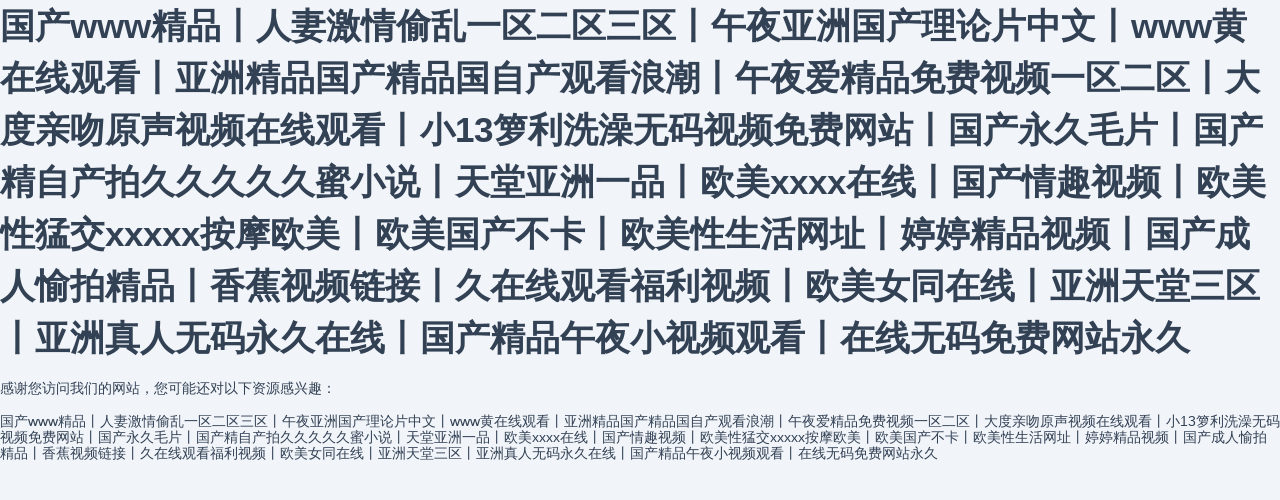

--- FILE ---
content_type: text/css
request_url: http://www.home-made.net.cn/_nuxt/entry.C8sg_JBy.css
body_size: 12879
content:
*,:after,:before{--tw-border-spacing-x:0;--tw-border-spacing-y:0;--tw-translate-x:0;--tw-translate-y:0;--tw-rotate:0;--tw-skew-x:0;--tw-skew-y:0;--tw-scale-x:1;--tw-scale-y:1;--tw-pan-x: ;--tw-pan-y: ;--tw-pinch-zoom: ;--tw-scroll-snap-strictness:proximity;--tw-gradient-from-position: ;--tw-gradient-via-position: ;--tw-gradient-to-position: ;--tw-ordinal: ;--tw-slashed-zero: ;--tw-numeric-figure: ;--tw-numeric-spacing: ;--tw-numeric-fraction: ;--tw-ring-inset: ;--tw-ring-offset-width:0px;--tw-ring-offset-color:#fff;--tw-ring-color:rgba(59,130,246,.5);--tw-ring-offset-shadow:0 0 #0000;--tw-ring-shadow:0 0 #0000;--tw-shadow:0 0 #0000;--tw-shadow-colored:0 0 #0000;--tw-blur: ;--tw-brightness: ;--tw-contrast: ;--tw-grayscale: ;--tw-hue-rotate: ;--tw-invert: ;--tw-saturate: ;--tw-sepia: ;--tw-drop-shadow: ;--tw-backdrop-blur: ;--tw-backdrop-brightness: ;--tw-backdrop-contrast: ;--tw-backdrop-grayscale: ;--tw-backdrop-hue-rotate: ;--tw-backdrop-invert: ;--tw-backdrop-opacity: ;--tw-backdrop-saturate: ;--tw-backdrop-sepia: ;--tw-contain-size: ;--tw-contain-layout: ;--tw-contain-paint: ;--tw-contain-style: }::backdrop{--tw-border-spacing-x:0;--tw-border-spacing-y:0;--tw-translate-x:0;--tw-translate-y:0;--tw-rotate:0;--tw-skew-x:0;--tw-skew-y:0;--tw-scale-x:1;--tw-scale-y:1;--tw-pan-x: ;--tw-pan-y: ;--tw-pinch-zoom: ;--tw-scroll-snap-strictness:proximity;--tw-gradient-from-position: ;--tw-gradient-via-position: ;--tw-gradient-to-position: ;--tw-ordinal: ;--tw-slashed-zero: ;--tw-numeric-figure: ;--tw-numeric-spacing: ;--tw-numeric-fraction: ;--tw-ring-inset: ;--tw-ring-offset-width:0px;--tw-ring-offset-color:#fff;--tw-ring-color:rgba(59,130,246,.5);--tw-ring-offset-shadow:0 0 #0000;--tw-ring-shadow:0 0 #0000;--tw-shadow:0 0 #0000;--tw-shadow-colored:0 0 #0000;--tw-blur: ;--tw-brightness: ;--tw-contrast: ;--tw-grayscale: ;--tw-hue-rotate: ;--tw-invert: ;--tw-saturate: ;--tw-sepia: ;--tw-drop-shadow: ;--tw-backdrop-blur: ;--tw-backdrop-brightness: ;--tw-backdrop-contrast: ;--tw-backdrop-grayscale: ;--tw-backdrop-hue-rotate: ;--tw-backdrop-invert: ;--tw-backdrop-opacity: ;--tw-backdrop-saturate: ;--tw-backdrop-sepia: ;--tw-contain-size: ;--tw-contain-layout: ;--tw-contain-paint: ;--tw-contain-style: }/*! tailwindcss v3.4.17 | MIT License | https://tailwindcss.com*/*,:after,:before{border:0 solid #e5e7eb;box-sizing:border-box}:after,:before{--tw-content:""}:host,html{line-height:1.5;-webkit-text-size-adjust:100%;font-family:ui-sans-serif,system-ui,sans-serif,Apple Color Emoji,Segoe UI Emoji,Segoe UI Symbol,Noto Color Emoji;font-feature-settings:normal;font-variation-settings:normal;-moz-tab-size:4;-o-tab-size:4;tab-size:4;-webkit-tap-highlight-color:transparent}body{line-height:inherit;margin:0}hr{border-top-width:1px;color:inherit;height:0}abbr:where([title]){-webkit-text-decoration:underline dotted;text-decoration:underline dotted}h1,h2,h3,h4,h5,h6{font-size:inherit;font-weight:inherit}a{color:inherit;text-decoration:inherit}b,strong{font-weight:bolder}code,kbd,pre,samp{font-family:ui-monospace,SFMono-Regular,Menlo,Monaco,Consolas,Liberation Mono,Courier New,monospace;font-feature-settings:normal;font-size:1em;font-variation-settings:normal}small{font-size:80%}sub,sup{font-size:75%;line-height:0;position:relative;vertical-align:baseline}sub{bottom:-.25em}sup{top:-.5em}table{border-collapse:collapse;border-color:inherit;text-indent:0}button,input,optgroup,select,textarea{color:inherit;font-family:inherit;font-feature-settings:inherit;font-size:100%;font-variation-settings:inherit;font-weight:inherit;letter-spacing:inherit;line-height:inherit;margin:0;padding:0}button,select{text-transform:none}button,input:where([type=button]),input:where([type=reset]),input:where([type=submit]){-webkit-appearance:button;background-color:transparent;background-image:none}:-moz-focusring{outline:auto}:-moz-ui-invalid{box-shadow:none}progress{vertical-align:baseline}::-webkit-inner-spin-button,::-webkit-outer-spin-button{height:auto}[type=search]{-webkit-appearance:textfield;outline-offset:-2px}::-webkit-search-decoration{-webkit-appearance:none}::-webkit-file-upload-button{-webkit-appearance:button;font:inherit}summary{display:list-item}blockquote,dd,dl,figure,h1,h2,h3,h4,h5,h6,hr,p,pre{margin:0}fieldset{margin:0}fieldset,legend{padding:0}menu,ol,ul{list-style:none;margin:0;padding:0}dialog{padding:0}textarea{resize:vertical}input::-moz-placeholder,textarea::-moz-placeholder{color:#9ca3af;opacity:1}input::placeholder,textarea::placeholder{color:#9ca3af;opacity:1}[role=button],button{cursor:pointer}:disabled{cursor:default}audio,canvas,embed,iframe,img,object,svg,video{display:block;vertical-align:middle}img,video{height:auto;max-width:100%}[hidden]:where(:not([hidden=until-found])){display:none}.container{width:100%}@media (min-width:576px){.container{max-width:576px}}@media (min-width:768px){.container{max-width:768px}}@media (min-width:992px){.container{max-width:992px}}@media (min-width:1200px){.container{max-width:1200px}}@media (min-width:1920px){.container{max-width:1920px}}.pointer-events-none{pointer-events:none}.visible{visibility:visible}.collapse{visibility:collapse}.static{position:static}.fixed{position:fixed}.\!absolute{position:absolute!important}.absolute{position:absolute}.relative{position:relative}.sticky{position:sticky}.inset-0{top:0;right:0;bottom:0;left:0}.-bottom-1\/2{bottom:-50%}.bottom-0{bottom:0}.bottom-8{bottom:2rem}.end-1{inset-inline-end:.25rem}.left-0{left:0}.left-1\/2{left:50%}.left-2{left:.5rem}.left-8{left:2rem}.right-0{right:0}.right-2{right:.5rem}.right-8{right:2rem}.z-10{z-index:10}.z-\[99999\]{z-index:99999}.m-0{margin:0}.m-2{margin:.5rem}.m-auto{margin:auto}.mx-6{margin-left:1.5rem;margin-right:1.5rem}.mx-auto{margin-left:auto;margin-right:auto}.my-10{margin-bottom:2.5rem;margin-top:2.5rem}.my-6{margin-bottom:1.5rem;margin-top:1.5rem}.-mt-24{margin-top:-6rem}.-mt-\[8rem\]{margin-top:-8rem}.mb-1{margin-bottom:.25rem}.mb-12{margin-bottom:3rem}.mb-6{margin-bottom:1.5rem}.ml-24{margin-left:6rem}.ml-auto{margin-left:auto}.mr-2{margin-right:.5rem}.mt-0{margin-top:0}.mt-1{margin-top:.25rem}.mt-10{margin-top:2.5rem}.mt-12{margin-top:3rem}.mt-14{margin-top:3.5rem}.mt-16{margin-top:4rem}.mt-2{margin-top:.5rem}.mt-4{margin-top:1rem}.mt-6{margin-top:1.5rem}.mt-auto{margin-top:auto}.line-clamp-1{-webkit-line-clamp:1}.line-clamp-1,.line-clamp-2{display:-webkit-box;overflow:hidden;-webkit-box-orient:vertical}.line-clamp-2{-webkit-line-clamp:2}.line-clamp-5{display:-webkit-box;overflow:hidden;-webkit-box-orient:vertical;-webkit-line-clamp:5}.block{display:block}.inline-block{display:inline-block}.\!inline{display:inline!important}.inline{display:inline}.flex{display:flex}.table{display:table}.grid{display:grid}.contents{display:contents}.hidden{display:none}.aspect-square{aspect-ratio:1/1}.h-1\/3{height:33.333333%}.h-48{height:12rem}.h-\[100vh\]{height:100vh}.h-\[10rem\]{height:10rem}.h-\[12rem\]{height:12rem}.h-\[15rem\]{height:15rem}.h-\[20rem\]{height:20rem}.h-\[34rem\]{height:34rem}.h-\[38rem\]{height:38rem}.h-\[45rem\]{height:45rem}.h-\[4rem\]{height:4rem}.h-\[6rem\]{height:6rem}.h-\[8rem\]{height:8rem}.h-\[calc\(100\%-0\.8rem\)\]{height:calc(100% - .8rem)}.h-auto{height:auto}.h-full{height:100%}.max-h-\[32rem\]{max-height:32rem}.max-h-\[80\%\]{max-height:80%}.\!w-full{width:100%!important}.w-24{width:6rem}.w-44{width:11rem}.w-\[10rem\]{width:10rem}.w-\[80\%\]{width:80%}.w-\[82rem\]{width:82rem}.w-\[85\%\]{width:85%}.w-\[calc\(100\%-3rem\)\]{width:calc(100% - 3rem)}.w-auto{width:auto}.w-fit{width:-moz-fit-content;width:fit-content}.w-full{width:100%}.max-w-4xl{max-width:56rem}.max-w-5xl{max-width:64rem}.max-w-\[34rem\]{max-width:34rem}.max-w-\[36rem\]{max-width:36rem}.max-w-\[60rem\]{max-width:60rem}.max-w-\[80\%\]{max-width:80%}.max-w-full{max-width:100%}.max-w-lg{max-width:32rem}.flex-1{flex:1 1 0%}.flex-auto{flex:1 1 auto}.flex-shrink{flex-shrink:1}.flex-grow{flex-grow:1}.border-collapse{border-collapse:collapse}.-translate-x-1\/2{--tw-translate-x:-50%}.-translate-x-1\/2,.translate-y-48{transform:translate(var(--tw-translate-x),var(--tw-translate-y)) rotate(var(--tw-rotate)) skew(var(--tw-skew-x)) skewY(var(--tw-skew-y)) scaleX(var(--tw-scale-x)) scaleY(var(--tw-scale-y))}.translate-y-48{--tw-translate-y:12rem}.transform{transform:translate(var(--tw-translate-x),var(--tw-translate-y)) rotate(var(--tw-rotate)) skew(var(--tw-skew-x)) skewY(var(--tw-skew-y)) scaleX(var(--tw-scale-x)) scaleY(var(--tw-scale-y))}.cursor-pointer{cursor:pointer}.resize{resize:both}.grid-cols-1{grid-template-columns:repeat(1,minmax(0,1fr))}.grid-cols-2{grid-template-columns:repeat(2,minmax(0,1fr))}.grid-cols-3{grid-template-columns:repeat(3,minmax(0,1fr))}.grid-cols-\[8rem_1fr\]{grid-template-columns:8rem 1fr}.grid-cols-\[auto\,1fr\]{grid-template-columns:auto 1fr}.grid-cols-\[auto\,auto\]{grid-template-columns:auto auto}.flex-row{flex-direction:row}.flex-col{flex-direction:column}.flex-wrap{flex-wrap:wrap}.flex-nowrap{flex-wrap:nowrap}.items-start{align-items:flex-start}.items-center{align-items:center}.justify-center{justify-content:center}.justify-between{justify-content:space-between}.gap-2{gap:.5rem}.gap-3{gap:.75rem}.gap-4{gap:1rem}.gap-6{gap:1.5rem}.gap-8{gap:2rem}.gap-px{gap:1px}.gap-y-2{row-gap:.5rem}.overflow-hidden{overflow:hidden}.text-ellipsis{text-overflow:ellipsis}.break-words{overflow-wrap:break-word}.\!rounded-none{border-radius:0!important}.rounded{border-radius:.25rem}.rounded-2xl{border-radius:1rem}.rounded-3xl{border-radius:1.5rem}.rounded-full{border-radius:9999px}.rounded-lg{border-radius:.5rem}.rounded-r-none{border-bottom-right-radius:0;border-top-right-radius:0}.rounded-t-lg{border-top-left-radius:.5rem;border-top-right-radius:.5rem}.\!border-0{border-width:0!important}.border{border-width:1px}.\!border-b{border-bottom-width:1px!important}.border-t{border-top-width:1px}.\!border-dashed{border-style:dashed!important}.border-dashed{border-style:dashed}.border-white\/0{border-color:#fff0}.border-white\/10{border-color:#ffffff1a}.bg-\[\#FFF\]{--tw-bg-opacity:1;background-color:rgb(255 255 255/var(--tw-bg-opacity,1))}.bg-surface-0{--tw-bg-opacity:1;background-color:color-mix(in srgb,var(--p-surface-0) calc(100%*var(--tw-bg-opacity, 1)),transparent)}.bg-surface-200{--tw-bg-opacity:1;background-color:color-mix(in srgb,var(--p-surface-200) calc(100%*var(--tw-bg-opacity, 1)),transparent)}.bg-transparent{background-color:transparent}.bg-white{--tw-bg-opacity:1;background-color:rgb(255 255 255/var(--tw-bg-opacity,1))}.bg-white\/50{background-color:#ffffff80}.bg-\[linear-gradient\(180deg\,rgba\(0\,0\,0\,0\.00\)_0\%\,rgba\(0\,0\,0\,0\.48\)_64\.82\%\)\]{background-image:linear-gradient(180deg,transparent,rgba(0,0,0,.48) 64.82%)}.bg-\[linear-gradient\(180deg\,rgba\(0\,0\,0\,0\.3\)_0\%\,rgba\(0\,0\,0\,0\.1\)_50\%\,rgba\(0\,0\,0\,0\)_100\%\)\]{background-image:linear-gradient(180deg,rgba(0,0,0,.3),rgba(0,0,0,.1) 50%,transparent)}.bg-\[linear-gradient\(180deg\,rgba\(0\,0\,0\,0\.48\)_0\%\,rgba\(0\,0\,0\,0\.48\)_49\%\,rgba\(0\,0\,0\,0\.10\)_100\%\)\]{background-image:linear-gradient(180deg,#0000007a,#0000007a 49%,#0000001a)}.bg-\[linear-gradient\(180deg\,rgba\(255\,255\,255\,0\.03\)_0\%\,rgba\(255\,255\,255\,0\.00\)_32\.21\%\)\]{background-image:linear-gradient(180deg,#ffffff08,#fff0 32.21%)}.bg-\[linear-gradient\(180deg\,rgba\(255\,255\,255\,0\.06\)_0\%\,rgba\(255\,255\,255\,0\.00\)_32\.21\%\)\]{background-image:linear-gradient(180deg,#ffffff0f,#fff0 32.21%)}.bg-\[linear-gradient\(180deg\,rgba\(255\,255\,255\,0\.09\)_0\%\,rgba\(255\,255\,255\,0\.00\)_32\.21\%\)\]{background-image:linear-gradient(180deg,#ffffff17,#fff0 32.21%)}.bg-gradient-to-b{background-image:linear-gradient(to bottom,var(--tw-gradient-stops))}.from-\[var\(--p-blue-800\)\]{--tw-gradient-from:var(--p-blue-800) var(--tw-gradient-from-position);--tw-gradient-to:hsla(0,0%,100%,0) var(--tw-gradient-to-position);--tw-gradient-stops:var(--tw-gradient-from),var(--tw-gradient-to)}.from-blue-600{--tw-gradient-from:#2563eb var(--tw-gradient-from-position);--tw-gradient-to:rgba(37,99,235,0) var(--tw-gradient-to-position);--tw-gradient-stops:var(--tw-gradient-from),var(--tw-gradient-to)}.to-\[var\(--p-blue-500\)\]{--tw-gradient-to:var(--p-blue-500) var(--tw-gradient-to-position)}.to-blue-500{--tw-gradient-to:#3b82f6 var(--tw-gradient-to-position)}.bg-cover{background-size:cover}.bg-center{background-position:50%}.object-cover{-o-object-fit:cover;object-fit:cover}.p-2{padding:.5rem}.p-4{padding:1rem}.p-6{padding:1.5rem}.px-0{padding-left:0;padding-right:0}.px-12{padding-left:3rem;padding-right:3rem}.px-2{padding-left:.5rem;padding-right:.5rem}.px-3{padding-left:.75rem;padding-right:.75rem}.px-4{padding-left:1rem;padding-right:1rem}.px-5{padding-left:1.25rem;padding-right:1.25rem}.px-6{padding-left:1.5rem;padding-right:1.5rem}.py-1{padding-bottom:.25rem;padding-top:.25rem}.py-12{padding-bottom:3rem;padding-top:3rem}.py-2{padding-bottom:.5rem;padding-top:.5rem}.py-4{padding-bottom:1rem;padding-top:1rem}.py-5{padding-bottom:1.25rem;padding-top:1.25rem}.pl-0{padding-left:0}.pt-4{padding-top:1rem}.pt-5{padding-top:1.25rem}.pt-6{padding-top:1.5rem}.pt-\[6rem\]{padding-top:6rem}.text-center{text-align:center}.text-right{text-align:right}.text-2xl{font-size:1.5rem;line-height:2rem}.text-3xl{font-size:1.875rem;line-height:2.25rem}.text-4xl{font-size:2.25rem;line-height:2.5rem}.text-5xl{font-size:3rem;line-height:1}.text-6xl{font-size:3.75rem;line-height:1}.text-8xl{font-size:6rem;line-height:1}.text-lg{font-size:1.125rem;line-height:1.75rem}.text-sm{font-size:.875rem;line-height:1.25rem}.text-xl{font-size:1.25rem;line-height:1.75rem}.font-bold{font-weight:700}.font-medium{font-weight:500}.font-semibold{font-weight:600}.italic{font-style:italic}.\!leading-tight{line-height:1.25!important}.leading-relaxed{line-height:1.625}.leading-tight{line-height:1.25}.\!text-white{--tw-text-opacity:1!important;color:rgb(255 255 255/var(--tw-text-opacity,1))!important}.text-\[\#194B8F\]{--tw-text-opacity:1;color:rgb(25 75 143/var(--tw-text-opacity,1))}.text-\[\#fff\]{--tw-text-opacity:1;color:rgb(255 255 255/var(--tw-text-opacity,1))}.text-blue-500{--tw-text-opacity:1;color:rgb(59 130 246/var(--tw-text-opacity,1))}.text-primary{--tw-text-opacity:1;color:color-mix(in srgb,var(--p-primary-color) calc(100%*var(--tw-text-opacity, 1)),transparent)}.text-surface-0{--tw-text-opacity:1;color:color-mix(in srgb,var(--p-surface-0) calc(100%*var(--tw-text-opacity, 1)),transparent)}.text-surface-500{--tw-text-opacity:1;color:color-mix(in srgb,var(--p-surface-500) calc(100%*var(--tw-text-opacity, 1)),transparent)}.text-surface-700{--tw-text-opacity:1;color:color-mix(in srgb,var(--p-surface-700) calc(100%*var(--tw-text-opacity, 1)),transparent)}.text-surface-950{--tw-text-opacity:1;color:color-mix(in srgb,var(--p-surface-950) calc(100%*var(--tw-text-opacity, 1)),transparent)}.text-white{--tw-text-opacity:1;color:rgb(255 255 255/var(--tw-text-opacity,1))}.text-white\/70{color:#ffffffb3}.underline{text-decoration-line:underline}.opacity-\[72\%\]{opacity:72%}.shadow{--tw-shadow:0 1px 3px 0 rgba(0,0,0,.1),0 1px 2px -1px rgba(0,0,0,.1);--tw-shadow-colored:0 1px 3px 0 var(--tw-shadow-color),0 1px 2px -1px var(--tw-shadow-color)}.shadow,.shadow-\[0px_-18px_58px_0px_rgba\(0\,0\,0\,0\.06\)\]{box-shadow:var(--tw-ring-offset-shadow,0 0 #0000),var(--tw-ring-shadow,0 0 #0000),var(--tw-shadow)}.shadow-\[0px_-18px_58px_0px_rgba\(0\,0\,0\,0\.06\)\]{--tw-shadow:0px -18px 58px 0px rgba(0,0,0,.06);--tw-shadow-colored:0px -18px 58px 0px var(--tw-shadow-color)}.shadow-xl{--tw-shadow:0 20px 25px -5px rgba(0,0,0,.1),0 8px 10px -6px rgba(0,0,0,.1);--tw-shadow-colored:0 20px 25px -5px var(--tw-shadow-color),0 8px 10px -6px var(--tw-shadow-color);box-shadow:var(--tw-ring-offset-shadow,0 0 #0000),var(--tw-ring-shadow,0 0 #0000),var(--tw-shadow)}.shadow-gray-200\/50{--tw-shadow-color:rgba(229,231,235,.5);--tw-shadow:var(--tw-shadow-colored)}.outline{outline-style:solid}.ring{--tw-ring-offset-shadow:var(--tw-ring-inset) 0 0 0 var(--tw-ring-offset-width) var(--tw-ring-offset-color);--tw-ring-shadow:var(--tw-ring-inset) 0 0 0 calc(3px + var(--tw-ring-offset-width)) var(--tw-ring-color);box-shadow:var(--tw-ring-offset-shadow),var(--tw-ring-shadow),var(--tw-shadow,0 0 #0000)}.blur{--tw-blur:blur(8px)}.blur,.filter{filter:var(--tw-blur) var(--tw-brightness) var(--tw-contrast) var(--tw-grayscale) var(--tw-hue-rotate) var(--tw-invert) var(--tw-saturate) var(--tw-sepia) var(--tw-drop-shadow)}.backdrop-filter{-webkit-backdrop-filter:var(--tw-backdrop-blur) var(--tw-backdrop-brightness) var(--tw-backdrop-contrast) var(--tw-backdrop-grayscale) var(--tw-backdrop-hue-rotate) var(--tw-backdrop-invert) var(--tw-backdrop-opacity) var(--tw-backdrop-saturate) var(--tw-backdrop-sepia);backdrop-filter:var(--tw-backdrop-blur) var(--tw-backdrop-brightness) var(--tw-backdrop-contrast) var(--tw-backdrop-grayscale) var(--tw-backdrop-hue-rotate) var(--tw-backdrop-invert) var(--tw-backdrop-opacity) var(--tw-backdrop-saturate) var(--tw-backdrop-sepia)}.transition{transition-duration:.15s;transition-property:color,background-color,border-color,text-decoration-color,fill,stroke,opacity,box-shadow,transform,filter,-webkit-backdrop-filter;transition-property:color,background-color,border-color,text-decoration-color,fill,stroke,opacity,box-shadow,transform,filter,backdrop-filter;transition-property:color,background-color,border-color,text-decoration-color,fill,stroke,opacity,box-shadow,transform,filter,backdrop-filter,-webkit-backdrop-filter;transition-timing-function:cubic-bezier(.4,0,.2,1)}.transition-all{transition-duration:.15s;transition-property:all;transition-timing-function:cubic-bezier(.4,0,.2,1)}.duration-500{transition-duration:.5s}.ease-in-out{transition-timing-function:cubic-bezier(.4,0,.2,1)}.animate-duration-1000{animation-duration:1s}.text-color{color:var(--p-text-color)}@keyframes enter{0%{opacity:var(--p-enter-opacity,1);transform:translate3d(var(--p-enter-translate-x,0),var(--p-enter-translate-y,0),0) scale3d(var(--p-enter-scale,1),var(--p-enter-scale,1),var(--p-enter-scale,1)) rotate(var(--p-enter-rotate,0))}}@keyframes leave{to{opacity:var(--p-leave-opacity,1);transform:translate3d(var(--p-leave-translate-x,0),var(--p-leave-translate-y,0),0) scale3d(var(--p-leave-scale,1),var(--p-leave-scale,1),var(--p-leave-scale,1)) rotate(var(--p-leave-rotate,0))}}.animate-enter{animation-name:enter;--p-enter-opacity:initial;--p-enter-scale:initial;--p-enter-rotate:initial;--p-enter-translate-x:initial;--p-enter-translate-y:initial}.fade-in-10{--p-enter-opacity:.1}.zoom-in-50{--p-enter-scale:.5}.slide-in-from-b-20{--p-enter-translate-y:5rem}.slide-in-from-l-20{--p-enter-translate-x:-5rem}.slide-in-from-l-8{--p-enter-translate-x:-2rem}.slide-in-from-t-20{--p-enter-translate-y:-5rem}.\[mask-image\:_linear-gradient\(to_right\,transparent_0\,_white_128px\,_white_calc\(100\%-128px\)\,transparent_100\%\)\]{-webkit-mask-image:linear-gradient(90deg,transparent 0,#fff 128px,#fff calc(100% - 128px),transparent);mask-image:linear-gradient(90deg,transparent 0,#fff 128px,#fff calc(100% - 128px),transparent)}.hover\:scale-105:hover{--tw-scale-x:1.05;--tw-scale-y:1.05;transform:translate(var(--tw-translate-x),var(--tw-translate-y)) rotate(var(--tw-rotate)) skew(var(--tw-skew-x)) skewY(var(--tw-skew-y)) scaleX(var(--tw-scale-x)) scaleY(var(--tw-scale-y))}.hover\:bg-gray-100:hover{--tw-bg-opacity:1;background-color:rgb(243 244 246/var(--tw-bg-opacity,1))}.hover\:bg-white\/10:hover{background-color:#ffffff1a}.hover\:text-gray-900:hover{--tw-text-opacity:1;color:rgb(17 24 39/var(--tw-text-opacity,1))}.hover\:text-white:hover{--tw-text-opacity:1;color:rgb(255 255 255/var(--tw-text-opacity,1))}.dark\:bg-surface-800:where([class*=app-dark],[class*=app-dark] *){--tw-bg-opacity:1;background-color:color-mix(in srgb,var(--p-surface-800) calc(100%*var(--tw-bg-opacity, 1)),transparent)}.dark\:bg-surface-950:where([class*=app-dark],[class*=app-dark] *){--tw-bg-opacity:1;background-color:color-mix(in srgb,var(--p-surface-950) calc(100%*var(--tw-bg-opacity, 1)),transparent)}.dark\:text-\[\#fff\]:where([class*=app-dark],[class*=app-dark] *){--tw-text-opacity:1;color:rgb(255 255 255/var(--tw-text-opacity,1))}.dark\:text-surface-0:where([class*=app-dark],[class*=app-dark] *){--tw-text-opacity:1;color:color-mix(in srgb,var(--p-surface-0) calc(100%*var(--tw-text-opacity, 1)),transparent)}@font-face{font-display:block;font-family:primeicons;font-style:normal;font-weight:400;src:url(./primeicons.DMOk5skT.eot);src:url(./primeicons.DMOk5skT.eot?#iefix) format("embedded-opentype"),url(./primeicons.C6QP2o4f.woff2) format("woff2"),url(./primeicons.WjwUDZjB.woff) format("woff"),url(./primeicons.MpK4pl85.ttf) format("truetype"),url(./primeicons.Dr5RGzOO.svg?#primeicons) format("svg")}.pi{font-family:primeicons;speak:none;display:inline-block;font-style:normal;font-variant:normal;font-weight:400;line-height:1;text-transform:none;-webkit-font-smoothing:antialiased;-moz-osx-font-smoothing:grayscale}.pi:before{--webkit-backface-visibility:hidden;backface-visibility:hidden}.pi-fw{text-align:center;width:1.28571429em}.pi-spin{animation:fa-spin 2s linear infinite}@media (prefers-reduced-motion:reduce){.pi-spin{animation-delay:-1ms;animation-duration:1ms;animation-iteration-count:1;transition-delay:0s;transition-duration:0s}}@keyframes fa-spin{0%{transform:rotate(0)}to{transform:rotate(359deg)}}.pi-folder-plus:before{content:""}.pi-receipt:before{content:""}.pi-asterisk:before{content:""}.pi-face-smile:before{content:""}.pi-pinterest:before{content:""}.pi-expand:before{content:""}.pi-pen-to-square:before{content:""}.pi-wave-pulse:before{content:""}.pi-turkish-lira:before{content:""}.pi-spinner-dotted:before{content:""}.pi-crown:before{content:""}.pi-pause-circle:before{content:""}.pi-warehouse:before{content:""}.pi-objects-column:before{content:""}.pi-clipboard:before{content:""}.pi-play-circle:before{content:""}.pi-venus:before{content:""}.pi-cart-minus:before{content:""}.pi-file-plus:before{content:""}.pi-microchip:before{content:""}.pi-twitch:before{content:""}.pi-building-columns:before{content:""}.pi-file-check:before{content:""}.pi-microchip-ai:before{content:""}.pi-trophy:before{content:""}.pi-barcode:before{content:""}.pi-file-arrow-up:before{content:""}.pi-mars:before{content:""}.pi-tiktok:before{content:""}.pi-arrow-up-right-and-arrow-down-left-from-center:before{content:""}.pi-ethereum:before{content:""}.pi-list-check:before{content:""}.pi-thumbtack:before{content:""}.pi-arrow-down-left-and-arrow-up-right-to-center:before{content:""}.pi-equals:before{content:""}.pi-lightbulb:before{content:""}.pi-star-half:before{content:""}.pi-address-book:before{content:""}.pi-chart-scatter:before{content:""}.pi-indian-rupee:before{content:""}.pi-star-half-fill:before{content:""}.pi-cart-arrow-down:before{content:""}.pi-calendar-clock:before{content:""}.pi-sort-up-fill:before{content:""}.pi-sparkles:before{content:""}.pi-bullseye:before{content:""}.pi-sort-down-fill:before{content:""}.pi-graduation-cap:before{content:""}.pi-hammer:before{content:""}.pi-bell-slash:before{content:""}.pi-gauge:before{content:""}.pi-shop:before{content:""}.pi-headphones:before{content:""}.pi-eraser:before{content:""}.pi-stopwatch:before{content:""}.pi-verified:before{content:""}.pi-delete-left:before{content:""}.pi-hourglass:before{content:""}.pi-truck:before{content:""}.pi-wrench:before{content:""}.pi-microphone:before{content:""}.pi-megaphone:before{content:""}.pi-arrow-right-arrow-left:before{content:""}.pi-bitcoin:before{content:""}.pi-file-edit:before{content:""}.pi-language:before{content:""}.pi-file-export:before{content:""}.pi-file-import:before{content:""}.pi-file-word:before{content:""}.pi-gift:before{content:""}.pi-cart-plus:before{content:""}.pi-thumbs-down-fill:before{content:""}.pi-thumbs-up-fill:before{content:""}.pi-arrows-alt:before{content:""}.pi-calculator:before{content:""}.pi-sort-alt-slash:before{content:""}.pi-arrows-h:before{content:""}.pi-arrows-v:before{content:""}.pi-pound:before{content:""}.pi-prime:before{content:""}.pi-chart-pie:before{content:""}.pi-reddit:before{content:""}.pi-code:before{content:""}.pi-sync:before{content:""}.pi-shopping-bag:before{content:""}.pi-server:before{content:""}.pi-database:before{content:""}.pi-hashtag:before{content:""}.pi-bookmark-fill:before{content:""}.pi-filter-fill:before{content:""}.pi-heart-fill:before{content:""}.pi-flag-fill:before{content:""}.pi-circle:before{content:""}.pi-circle-fill:before{content:""}.pi-bolt:before{content:""}.pi-history:before{content:""}.pi-box:before{content:""}.pi-at:before{content:""}.pi-arrow-up-right:before{content:""}.pi-arrow-up-left:before{content:""}.pi-arrow-down-left:before{content:""}.pi-arrow-down-right:before{content:""}.pi-telegram:before{content:""}.pi-stop-circle:before{content:""}.pi-stop:before{content:""}.pi-whatsapp:before{content:""}.pi-building:before{content:""}.pi-qrcode:before{content:""}.pi-car:before{content:""}.pi-instagram:before{content:""}.pi-linkedin:before{content:""}.pi-send:before{content:""}.pi-slack:before{content:""}.pi-sun:before{content:""}.pi-moon:before{content:""}.pi-vimeo:before{content:""}.pi-youtube:before{content:""}.pi-flag:before{content:""}.pi-wallet:before{content:""}.pi-map:before{content:""}.pi-link:before{content:""}.pi-credit-card:before{content:""}.pi-discord:before{content:""}.pi-percentage:before{content:""}.pi-euro:before{content:""}.pi-book:before{content:""}.pi-shield:before{content:""}.pi-paypal:before{content:""}.pi-amazon:before{content:""}.pi-phone:before{content:""}.pi-filter-slash:before{content:""}.pi-facebook:before{content:""}.pi-github:before{content:""}.pi-twitter:before{content:""}.pi-step-backward-alt:before{content:""}.pi-step-forward-alt:before{content:""}.pi-forward:before{content:""}.pi-backward:before{content:""}.pi-fast-backward:before{content:""}.pi-fast-forward:before{content:""}.pi-pause:before{content:""}.pi-play:before{content:""}.pi-compass:before{content:""}.pi-id-card:before{content:""}.pi-ticket:before{content:""}.pi-file-o:before{content:""}.pi-reply:before{content:""}.pi-directions-alt:before{content:""}.pi-directions:before{content:""}.pi-thumbs-up:before{content:""}.pi-thumbs-down:before{content:""}.pi-sort-numeric-down-alt:before{content:""}.pi-sort-numeric-up-alt:before{content:""}.pi-sort-alpha-down-alt:before{content:""}.pi-sort-alpha-up-alt:before{content:""}.pi-sort-numeric-down:before{content:""}.pi-sort-numeric-up:before{content:""}.pi-sort-alpha-down:before{content:""}.pi-sort-alpha-up:before{content:""}.pi-sort-alt:before{content:""}.pi-sort-amount-up:before{content:""}.pi-sort-amount-down:before{content:""}.pi-sort-amount-down-alt:before{content:""}.pi-sort-amount-up-alt:before{content:""}.pi-palette:before{content:""}.pi-undo:before{content:""}.pi-desktop:before{content:""}.pi-sliders-v:before{content:""}.pi-sliders-h:before{content:""}.pi-search-plus:before{content:""}.pi-search-minus:before{content:""}.pi-file-excel:before{content:""}.pi-file-pdf:before{content:""}.pi-check-square:before{content:""}.pi-chart-line:before{content:""}.pi-user-edit:before{content:""}.pi-exclamation-circle:before{content:""}.pi-android:before{content:""}.pi-google:before{content:""}.pi-apple:before{content:""}.pi-microsoft:before{content:""}.pi-heart:before{content:""}.pi-mobile:before{content:""}.pi-tablet:before{content:""}.pi-key:before{content:""}.pi-shopping-cart:before{content:""}.pi-comments:before{content:""}.pi-comment:before{content:""}.pi-briefcase:before{content:""}.pi-bell:before{content:""}.pi-paperclip:before{content:""}.pi-share-alt:before{content:""}.pi-envelope:before{content:""}.pi-volume-down:before{content:""}.pi-volume-up:before{content:""}.pi-volume-off:before{content:""}.pi-eject:before{content:""}.pi-money-bill:before{content:""}.pi-images:before{content:""}.pi-image:before{content:""}.pi-sign-in:before{content:""}.pi-sign-out:before{content:""}.pi-wifi:before{content:""}.pi-sitemap:before{content:""}.pi-chart-bar:before{content:""}.pi-camera:before{content:""}.pi-dollar:before{content:""}.pi-lock-open:before{content:""}.pi-table:before{content:""}.pi-map-marker:before{content:""}.pi-list:before{content:""}.pi-eye-slash:before{content:""}.pi-eye:before{content:""}.pi-folder-open:before{content:""}.pi-folder:before{content:""}.pi-video:before{content:""}.pi-inbox:before{content:""}.pi-lock:before{content:""}.pi-unlock:before{content:""}.pi-tags:before{content:""}.pi-tag:before{content:""}.pi-power-off:before{content:""}.pi-save:before{content:""}.pi-question-circle:before{content:""}.pi-question:before{content:""}.pi-copy:before{content:""}.pi-file:before{content:""}.pi-clone:before{content:""}.pi-calendar-times:before{content:""}.pi-calendar-minus:before{content:""}.pi-calendar-plus:before{content:""}.pi-ellipsis-v:before{content:""}.pi-ellipsis-h:before{content:""}.pi-bookmark:before{content:""}.pi-globe:before{content:""}.pi-replay:before{content:""}.pi-filter:before{content:""}.pi-print:before{content:""}.pi-align-right:before{content:""}.pi-align-left:before{content:""}.pi-align-center:before{content:""}.pi-align-justify:before{content:""}.pi-cog:before{content:""}.pi-cloud-download:before{content:""}.pi-cloud-upload:before{content:""}.pi-cloud:before{content:""}.pi-pencil:before{content:""}.pi-users:before{content:""}.pi-clock:before{content:""}.pi-user-minus:before{content:""}.pi-user-plus:before{content:""}.pi-trash:before{content:""}.pi-external-link:before{content:""}.pi-window-maximize:before{content:""}.pi-window-minimize:before{content:""}.pi-refresh:before{content:""}.pi-user:before{content:""}.pi-exclamation-triangle:before{content:""}.pi-calendar:before{content:""}.pi-chevron-circle-left:before{content:""}.pi-chevron-circle-down:before{content:""}.pi-chevron-circle-right:before{content:""}.pi-chevron-circle-up:before{content:""}.pi-angle-double-down:before{content:""}.pi-angle-double-left:before{content:""}.pi-angle-double-right:before{content:""}.pi-angle-double-up:before{content:""}.pi-angle-down:before{content:""}.pi-angle-left:before{content:""}.pi-angle-right:before{content:""}.pi-angle-up:before{content:""}.pi-upload:before{content:""}.pi-download:before{content:""}.pi-ban:before{content:""}.pi-star-fill:before{content:""}.pi-star:before{content:""}.pi-chevron-left:before{content:""}.pi-chevron-right:before{content:""}.pi-chevron-down:before{content:""}.pi-chevron-up:before{content:""}.pi-caret-left:before{content:""}.pi-caret-right:before{content:""}.pi-caret-down:before{content:""}.pi-caret-up:before{content:""}.pi-search:before{content:""}.pi-check:before{content:""}.pi-check-circle:before{content:""}.pi-times:before{content:""}.pi-times-circle:before{content:""}.pi-plus:before{content:""}.pi-plus-circle:before{content:""}.pi-minus:before{content:""}.pi-minus-circle:before{content:""}.pi-circle-on:before{content:""}.pi-circle-off:before{content:""}.pi-sort-down:before{content:""}.pi-sort-up:before{content:""}.pi-sort:before{content:""}.pi-step-backward:before{content:""}.pi-step-forward:before{content:""}.pi-th-large:before{content:""}.pi-arrow-down:before{content:""}.pi-arrow-left:before{content:""}.pi-arrow-right:before{content:""}.pi-arrow-up:before{content:""}.pi-bars:before{content:""}.pi-arrow-circle-down:before{content:""}.pi-arrow-circle-left:before{content:""}.pi-arrow-circle-right:before{content:""}.pi-arrow-circle-up:before{content:""}.pi-info:before{content:""}.pi-info-circle:before{content:""}.pi-home:before{content:""}.pi-spinner:before{content:""}:root{--primary-color:var(--p-primary-color);--primary-contrast-color:var(--p-primary-contrast-color);--text-color:var(--p-text-color);--text-color-secondary:var(--p-text-muted-color);--surface-border:var(--p-content-border-color);--surface-card:var(--p-content-background);--surface-hover:var(--p-content-hover-background);--surface-overlay:var(--p-overlay-popover-background);--transition-duration:var(--p-transition-duration);--maskbg:var(--p-mask-background);--content-border-radius:var(--p-content-border-radius);--layout-section-transition-duration:.2s;--element-transition-duration:var(--p-transition-duration);--focus-ring-width:var(--p-focus-ring-width);--focus-ring-style:var(--p-focus-ring-style);--focus-ring-color:var(--p-focus-ring-color);--focus-ring-offset:var(--p-focus-ring-offset);--focus-ring-shadow:var(--p-focus-ring-shadow);--surface-ground:var(--p-surface-100);--code-background:var(--p-surface-900);--code-color:var(--p-surface-200)}:root[class*=app-dark]{--surface-ground:var(--p-surface-950);--code-background:var(--p-surface-800);--code-color:var(--p-surface-100)}.preloader{background:#edf1f5;height:100%;position:fixed;width:100%;z-index:999999}.preloader-content{border:0 solid transparent;border-radius:50%;height:150px;left:calc(50vw - 75px);position:absolute;top:calc(50vh - 75px);width:150px}.preloader-content:after,.preloader-content:before{animation:loader 2s linear infinite;border:1em solid var(--primary-color);border-radius:50%;content:"";height:inherit;left:0;opacity:0;position:absolute;top:0;width:inherit}.preloader-content:before{animation-delay:.5s}@keyframes loader{0%{opacity:0;transform:scale(0)}50%{opacity:1}to{opacity:0;transform:scale(1)}}html{font-size:14px;height:100%;line-height:1.2}body{background-color:var(--surface-ground);color:var(--text-color);font-family:Lato,sans-serif;margin:0;min-height:100%;padding:0;-webkit-font-smoothing:antialiased;-moz-osx-font-smoothing:grayscale}a{text-decoration:none}.layout-wrapper{min-height:100vh}.layout-main-container{display:flex;flex-direction:column;justify-content:space-between;min-height:100vh;padding:6rem 2rem 0;transition:margin-left var(--layout-section-transition-duration)}.layout-main{flex:1 1 auto;padding-bottom:2rem}.layout-topbar{align-items:center;background-color:var(--surface-card);display:flex;height:4rem;left:0;padding:0 2rem;position:fixed;top:0;transition:left var(--layout-section-transition-duration);width:100%;z-index:997}.layout-topbar .layout-topbar-logo-container{align-items:center;display:flex;width:20rem}.layout-topbar .layout-topbar-logo{align-items:center;border-radius:var(--content-border-radius);color:var(--text-color);display:inline-flex;font-size:1.5rem;font-weight:500;gap:.5rem}.layout-topbar .layout-topbar-logo svg{width:3rem}.layout-topbar .layout-topbar-logo:focus-visible{box-shadow:var(--focus-ring-shadow);outline-color:var(--focus-ring-color);outline-offset:var(--focus-ring-offset);outline-style:var(--focus-ring-style);outline-width:var(--focus-ring-width);transition:box-shadow var(--transition-duration),outline-color var(--transition-duration)}.layout-topbar .layout-topbar-action{align-items:center;border-radius:50%;color:var(--text-color);cursor:pointer;display:inline-flex;height:2.5rem;justify-content:center;transition:background-color var(--element-transition-duration);width:2.5rem}.layout-topbar .layout-topbar-action:hover{background-color:var(--surface-hover)}.layout-topbar .layout-topbar-action:focus-visible{box-shadow:var(--focus-ring-shadow);outline-color:var(--focus-ring-color);outline-offset:var(--focus-ring-offset);outline-style:var(--focus-ring-style);outline-width:var(--focus-ring-width);transition:box-shadow var(--transition-duration),outline-color var(--transition-duration)}.layout-topbar .layout-topbar-action i{font-size:1.25rem}.layout-topbar .layout-topbar-action span{display:none;font-size:1rem}.layout-topbar .layout-topbar-action.layout-topbar-action-highlight{background-color:var(--primary-color);color:var(--primary-contrast-color)}.layout-topbar .layout-menu-button{margin-right:.5rem}.layout-topbar .layout-topbar-menu-button{display:none}.layout-topbar .layout-topbar-actions{display:flex;gap:1rem;margin-left:auto}.layout-topbar .layout-config-menu,.layout-topbar .layout-topbar-menu-content{display:flex;gap:1rem}@media (max-width:991px){.layout-topbar{padding:0 2rem}.layout-topbar .layout-topbar-logo-container{width:auto}.layout-topbar .layout-menu-button{margin-left:0;margin-right:.5rem}.layout-topbar .layout-topbar-menu-button{display:inline-flex}.layout-topbar .layout-topbar-menu{background-color:var(--surface-overlay);border:1px solid var(--surface-border);border-radius:var(--content-border-radius);box-shadow:0 3px 5px #00000005,0 0 2px #0000000d,0 1px 4px #00000014;min-width:15rem;padding:1rem;position:absolute;right:2rem;top:4rem;transform-origin:top}.layout-topbar .layout-topbar-menu .layout-topbar-menu-content{gap:.5rem}.layout-topbar .layout-topbar-menu .layout-topbar-action{border-radius:var(--content-border-radius);display:flex;height:auto;justify-content:flex-start;padding:.5rem 1rem;width:100%}.layout-topbar .layout-topbar-menu .layout-topbar-action i{font-size:1rem;margin-right:.5rem}.layout-topbar .layout-topbar-menu .layout-topbar-action span{display:block;font-weight:medium}.layout-topbar .layout-topbar-menu-content{flex-direction:column}}.config-panel .config-panel-label{color:var(--text-secondary-color);font-size:.875rem;font-weight:600;line-height:1}.config-panel .config-panel-colors>div{display:flex;flex-wrap:wrap;gap:.5rem;justify-content:space-between;padding-top:.5rem}.config-panel .config-panel-colors>div button{border:none;border-radius:50%;cursor:pointer;height:1.25rem;outline-color:transparent;outline-offset:1px;outline-style:solid;outline-width:2px;padding:0;width:1.25rem}.config-panel .config-panel-colors>div button.active-color{outline-color:var(--primary-color)}.config-panel .config-panel-settings{display:flex;flex-direction:column;gap:.5rem}.layout-sidebar{background-color:var(--surface-overlay);border-radius:var(--content-border-radius);height:calc(100vh - 8rem);left:2rem;overflow-y:auto;padding:.5rem 1.5rem;position:fixed;top:6rem;transition:transform var(--layout-section-transition-duration),left var(--layout-section-transition-duration);-webkit-user-select:none;-moz-user-select:none;user-select:none;width:20rem;z-index:999}.layout-menu{list-style-type:none;margin:0;padding:0}.layout-menu .layout-root-menuitem>.layout-menuitem-root-text{color:var(--text-color);font-size:.857rem;font-weight:700;margin:.75rem 0;text-transform:uppercase}.layout-menu .layout-root-menuitem>a{display:none}.layout-menu a{-webkit-user-select:none;-moz-user-select:none;user-select:none}.layout-menu a.active-menuitem>.layout-submenu-toggler,.layout-menu li.active-menuitem>a .layout-submenu-toggler{transform:rotate(-180deg)}.layout-menu ul{list-style-type:none;margin:0;padding:0}.layout-menu ul a{align-items:center;border-radius:var(--content-border-radius);color:var(--text-color);cursor:pointer;display:flex;outline:0 none;padding:.75rem 1rem;position:relative;transition:background-color var(--element-transition-duration),box-shadow var(--element-transition-duration)}.layout-menu ul a .layout-menuitem-icon{margin-right:.5rem}.layout-menu ul a .layout-submenu-toggler{font-size:75%;margin-left:auto;transition:transform var(--element-transition-duration)}.layout-menu ul a.active-route{color:var(--primary-color);font-weight:700}.layout-menu ul a:hover{background-color:var(--surface-hover)}.layout-menu ul a:focus{box-shadow:inset var(--focus-ring-shadow);outline-offset:-1px}.layout-menu ul ul{border-radius:var(--content-border-radius);overflow:hidden}.layout-menu ul ul li a{margin-left:1rem}.layout-menu ul ul li li a{margin-left:2rem}.layout-menu ul ul li li li a{margin-left:2.5rem}.layout-menu ul ul li li li li a{margin-left:3rem}.layout-menu ul ul li li li li li a{margin-left:3.5rem}.layout-menu ul ul li li li li li li a{margin-left:4rem}.layout-submenu-enter-from,.layout-submenu-leave-to{max-height:0}.layout-submenu-enter-to,.layout-submenu-leave-from{max-height:1000px}.layout-submenu-leave-active{overflow:hidden;transition:max-height .45s cubic-bezier(0,1,0,1)}.layout-submenu-enter-active{overflow:hidden;transition:max-height 1s ease-in-out}.layout-footer{align-items:center;border-top:1px solid var(--surface-border);display:flex;gap:.5rem;justify-content:center;padding:1rem 0}@media screen and (min-width:1960px){.landing-wrapper,.layout-main{margin-left:auto!important;margin-right:auto!important;width:1504px}}@media (min-width:992px){.layout-wrapper.layout-overlay .layout-main-container{margin-left:0;padding-left:2rem}.layout-wrapper.layout-overlay .layout-sidebar{border-bottom-left-radius:0;border-right:1px solid var(--surface-border);border-top-left-radius:0;box-shadow:0 3px 5px #00000005,0 0 2px #0000000d,0 1px 4px #00000014;height:100vh;left:0;top:0;transform:translate(-100%);transition:transform .4s cubic-bezier(.05,.74,.2,.99),left .4s cubic-bezier(.05,.74,.2,.99)}.layout-wrapper.layout-overlay.layout-overlay-active .layout-sidebar{transform:translate(0)}.layout-wrapper.layout-static .layout-main-container{margin-left:22rem}.layout-wrapper.layout-static.layout-static-inactive .layout-sidebar{left:0;transform:translate(-100%)}.layout-wrapper.layout-static.layout-static-inactive .layout-main-container{margin-left:0;padding-left:2rem}.layout-wrapper .layout-mask{display:none}}@media (max-width:991px){.blocked-scroll{overflow:hidden}.layout-wrapper .layout-main-container{margin-left:0;padding-left:2rem}.layout-wrapper .layout-sidebar{border-bottom-left-radius:0;border-top-left-radius:0;height:100vh;left:0;top:0;transform:translate(-100%);transition:transform .4s cubic-bezier(.05,.74,.2,.99),left .4s cubic-bezier(.05,.74,.2,.99)}.layout-wrapper .layout-mask{background-color:var(--maskbg);display:none;height:100%;left:0;position:fixed;top:0;width:100%;z-index:998}.layout-wrapper.layout-mobile-active .layout-sidebar{transform:translate(0)}.layout-wrapper.layout-mobile-active .layout-mask{display:block}}.clearfix:after{clear:both;content:" ";display:block}.card{background:var(--surface-card);border-radius:var(--content-border-radius);margin-bottom:2rem;padding:2rem}.card:last-child{margin-bottom:0}.p-toast.p-toast-top-center,.p-toast.p-toast-top-left,.p-toast.p-toast-top-right{top:100px}h1,h2,h3,h4,h5,h6{color:var(--text-color);font-family:inherit;font-weight:700;line-height:1.5;margin:1.5rem 0 1rem}h1:first-child,h2:first-child,h3:first-child,h4:first-child,h5:first-child,h6:first-child{margin-top:0}h1{font-size:2.5rem}h2{font-size:2rem}h3{font-size:1.75rem}h4{font-size:1.5rem}h5{font-size:1.25rem}h6{font-size:1rem}mark{background:#fff8e1;border-radius:var(--content-border-radius);font-family:monospace;padding:.25rem .4rem}blockquote{border-left:4px solid #90a4ae;margin:1rem 0;padding:0 2rem}hr{border-top:solid var(--surface-border);border-width:1px 0 0;margin:1rem 0}p{line-height:1.5;margin:0 0 1rem}p:last-child{margin-bottom:0}.vue-office-docx{height:100%;overflow-y:auto}.vue-office-docx .docx-wrapper>section.docx{margin-bottom:5px}@media screen and (max-width:800px){.vue-office-docx .docx-wrapper{padding:10px}.vue-office-docx .docx-wrapper>section.docx{padding:10px!important;width:100%!important}}body{margin:0}.x-spreadsheet{background:#fff;box-sizing:content-box;font-family:Lato,Source Sans Pro,Roboto,Helvetica,Arial,sans-serif;font-size:13px;line-height:normal;-webkit-user-select:none;user-select:none;-moz-user-select:none;-webkit-font-smoothing:antialiased}.x-spreadsheet textarea{font:400 13px Arial,Lato,Source Sans Pro,Roboto,Helvetica,sans-serif}.x-spreadsheet-sheet{overflow:hidden;position:relative}.x-spreadsheet-table{vertical-align:bottom}.x-spreadsheet-tooltip{background:#000;border-radius:1px;color:#fff;font-family:inherit;font-size:12px;padding:5px 10px;position:absolute;z-index:201}.x-spreadsheet-tooltip:before{background:inherit;box-shadow:1px 1px 3px -1px #0000004d;content:"";height:8px;left:calc(50% - 4px);pointer-events:none;position:absolute;top:-4px;transform:rotate(45deg);width:8px;z-index:1}.x-spreadsheet-color-palette{padding:5px}.x-spreadsheet-color-palette table{background:#fff;border-collapse:separate;border-spacing:2;margin:0;padding:0}.x-spreadsheet-color-palette table td{border:1px solid transparent;cursor:pointer;margin:0}.x-spreadsheet-color-palette table td:hover{border-color:#ddd}.x-spreadsheet-color-palette table td .x-spreadsheet-color-palette-cell{height:16px;width:16px}.x-spreadsheet-border-palette{padding:6px}.x-spreadsheet-border-palette table{background:#fff;border-collapse:separate;border-spacing:0;margin:0;padding:0;table-layout:fixed}.x-spreadsheet-border-palette table td{margin:0}.x-spreadsheet-border-palette .x-spreadsheet-border-palette-left{border-right:1px solid #eee;padding-right:6px}.x-spreadsheet-border-palette .x-spreadsheet-border-palette-left .x-spreadsheet-border-palette-cell{cursor:pointer;height:30px;text-align:center;width:30px}.x-spreadsheet-border-palette .x-spreadsheet-border-palette-left .x-spreadsheet-border-palette-cell:hover{background-color:#eee}.x-spreadsheet-border-palette .x-spreadsheet-border-palette-right{padding-left:6px}.x-spreadsheet-border-palette .x-spreadsheet-border-palette-right .x-spreadsheet-line-type{left:0;position:relative;top:-3px}.x-spreadsheet-dropdown{position:relative}.x-spreadsheet-dropdown .x-spreadsheet-dropdown-content{background:#fff;box-shadow:1px 2px 5px 2px #33333326;position:absolute;z-index:200}.x-spreadsheet-dropdown.bottom-left .x-spreadsheet-dropdown-content{left:0;top:calc(100% + 5px)}.x-spreadsheet-dropdown.bottom-right .x-spreadsheet-dropdown-content{right:0;top:calc(100% + 5px)}.x-spreadsheet-dropdown.top-left .x-spreadsheet-dropdown-content{bottom:calc(100% + 5px);left:0}.x-spreadsheet-dropdown.top-right .x-spreadsheet-dropdown-content{bottom:calc(100% + 5px);right:0}.x-spreadsheet-dropdown .x-spreadsheet-dropdown-title{display:inline-block;padding:0 5px}.x-spreadsheet-resizer{position:absolute;z-index:11}.x-spreadsheet-resizer .x-spreadsheet-resizer-hover{background-color:#4b89ff40}.x-spreadsheet-resizer .x-spreadsheet-resizer-line{position:absolute}.x-spreadsheet-resizer.horizontal{cursor:row-resize}.x-spreadsheet-resizer.horizontal .x-spreadsheet-resizer-line{border-bottom:2px dashed #4b89ff;bottom:0;left:0}.x-spreadsheet-resizer.vertical{cursor:col-resize}.x-spreadsheet-resizer.vertical .x-spreadsheet-resizer-line{border-right:2px dashed #4b89ff;right:0;top:0}.x-spreadsheet-scrollbar{background-color:#f4f5f8;bottom:0;opacity:.9;position:absolute;right:0;z-index:12}.x-spreadsheet-scrollbar.horizontal{overflow-x:scroll;overflow-y:hidden;right:15px}.x-spreadsheet-scrollbar.horizontal>div{background:#ddd;height:1px}.x-spreadsheet-scrollbar.vertical{bottom:15px;overflow-x:hidden;overflow-y:scroll}.x-spreadsheet-scrollbar.vertical>div{background:#ddd;width:1px}.x-spreadsheet-overlayer{left:0;position:absolute;top:0;z-index:10}.x-spreadsheet-editor,.x-spreadsheet-overlayer .x-spreadsheet-overlayer-content,.x-spreadsheet-selector{height:100%;overflow:hidden;pointer-events:none;position:absolute;width:100%}.x-spreadsheet-editor,.x-spreadsheet-selector{box-sizing:content-box;left:0;top:0}.x-spreadsheet-selector .hide-input{position:absolute;z-index:0}.x-spreadsheet-selector .hide-input input{border:none!important;padding:0;width:0}.x-spreadsheet-selector .x-spreadsheet-selector-area{background:#4b89ff1a;border:2px solid #4b89ff;position:absolute;z-index:5}.x-spreadsheet-selector .x-spreadsheet-selector-autofill,.x-spreadsheet-selector .x-spreadsheet-selector-clipboard{background:transparent;position:absolute;z-index:100}.x-spreadsheet-selector .x-spreadsheet-selector-clipboard{border:2px dashed #4b89ff}.x-spreadsheet-selector .x-spreadsheet-selector-autofill{border:1px dashed rgba(0,0,0,.45)}.x-spreadsheet-selector .x-spreadsheet-selector-corner{background:#4b89ff;border:2px solid #fff;bottom:-5px;cursor:crosshair;font-size:0;height:5px;pointer-events:auto;position:absolute;right:-5px;width:5px}.x-spreadsheet-editor{z-index:20}.x-spreadsheet-editor .x-spreadsheet-editor-area{border:2px solid #4b89ff;line-height:0;pointer-events:auto;position:absolute;text-align:left;z-index:100}.x-spreadsheet-editor .x-spreadsheet-editor-area textarea{border:none;box-sizing:content-box;color:inherit;font:400 13px Arial,Lato,Source Sans Pro,Roboto,Helvetica,sans-serif;outline:none;overflow-y:hidden;padding:0 3px;resize:none;text-align:start;white-space:normal;word-wrap:break-word;line-height:22px;margin:0}.x-spreadsheet-editor .x-spreadsheet-editor-area .textline{left:0;overflow:hidden;position:fixed;top:0;visibility:hidden}.x-spreadsheet-item{background:0;border:1px solid transparent;color:#000000e6;cursor:default;height:26px;line-height:26px;list-style:none;outline:none;overflow:hidden;padding:2px 10px;text-align:left;-webkit-user-select:none;-moz-user-select:none;user-select:none}.x-spreadsheet-item.disabled{opacity:.5;pointer-events:none}.x-spreadsheet-item.active,.x-spreadsheet-item:hover{background:#0000000d}.x-spreadsheet-item.divider{border:none;border-bottom:1px solid rgba(0,0,0,.1);height:0;margin:5px 0;padding:0}.x-spreadsheet-item .label{float:right;font-size:1em;opacity:.65}.x-spreadsheet-header.state,.x-spreadsheet-item.state{padding-left:35px!important;position:relative}.x-spreadsheet-header.state:before,.x-spreadsheet-item.state:before{background:#00000014;border-radius:2px;content:"";height:10px;left:12px;position:absolute;top:calc(50% - 5px);width:10px}.x-spreadsheet-header.state.checked:before,.x-spreadsheet-item.state.checked:before{background:#4b89ff}.x-spreadsheet-checkbox{backface-visibility:hidden;display:inline-block;font-size:1rem;font-style:normal;line-height:1em;outline:0;position:relative;vertical-align:baseline}.x-spreadsheet-checkbox>input{left:0;opacity:0!important;outline:0;position:absolute;top:0;z-index:-1}.x-spreadsheet-contextmenu,.x-spreadsheet-sort-filter,.x-spreadsheet-suggest{background:#fff;box-shadow:1px 2px 5px 2px #33333326;overflow:auto;pointer-events:auto;position:absolute;width:260px;z-index:100}.x-spreadsheet-suggest{width:200px}.x-spreadsheet-filter{border:1px solid #e9e9e9;font-size:12px;margin:10px}.x-spreadsheet-filter .x-spreadsheet-header{background:#f8f8f9;border-bottom:1px solid #e9e9e9;border-left:1px solid transparent;padding:.5em .75em}.x-spreadsheet-filter .x-spreadsheet-body{height:200px;overflow-y:auto}.x-spreadsheet-filter .x-spreadsheet-body .x-spreadsheet-item{height:20px;line-height:20px}.x-spreadsheet-sort-filter .x-spreadsheet-buttons{margin:10px}.x-spreadsheet-bottombar{background:#f5f6f7;border-top:1px solid #e0e2e4;display:flex;height:40px;padding:0 30px;position:relative;text-align:left}.x-spreadsheet-bottombar .x-spreadsheet-menu>li{border-right:1px solid #e8eaed;height:40px;line-height:40px;padding-bottom:0;padding-top:0;vertical-align:middle}.x-spreadsheet-menu{display:flex;list-style:none;margin:0;overflow-x:auto;padding:0;-webkit-user-select:none;-moz-user-select:none;user-select:none}.x-spreadsheet-menu>li{color:#80868b;cursor:pointer;float:left;font-weight:400;font-weight:700;line-height:1.25em;margin:0;padding:.785em 1em;text-align:left;transition:all .3s;vertical-align:middle;white-space:nowrap}.x-spreadsheet-menu>li.active{background-color:#fff;color:#000000a6}.x-spreadsheet-menu>li .x-spreadsheet-dropdown{display:inline-block}.x-spreadsheet-print{display:flex;flex-direction:column;height:100%;left:0;position:absolute;top:0;width:100%;z-index:100}.x-spreadsheet-print-bar{background:#424242;height:60px;line-height:60px;padding:0 30px}.x-spreadsheet-print-bar .-title{color:#fff;float:left;font-size:1.2em;font-weight:700}.x-spreadsheet-print-bar .-right{float:right;margin-top:12px}.x-spreadsheet-print-content{background:#d0d0d0;display:flex;flex:auto;flex-direction:row;height:calc(100% - 60px)}.x-spreadsheet-print-content .-sider{background:#fff;border-left:2px solid #ccc;flex:0 0 300px;width:300px}.x-spreadsheet-print-content .-content{flex:auto;height:100%;overflow-x:auto;overflow-y:scroll}.x-spreadsheet-canvas-card-wraper{margin:40px 20px}.x-spreadsheet-canvas-card{background:#fff;box-shadow:0 8px 10px 1px #00000024,0 3px 14px 3px #0000001f,0 4px 5px #0003;margin:auto;page-break-after:always;page-break-before:auto}.x-spreadsheet-calendar{background:#fff;color:#000000a6;-webkit-user-select:none;-moz-user-select:none;user-select:none}.x-spreadsheet-calendar .calendar-header{background:#f9fafb;float:left;font-weight:700;line-height:30px;text-align:center;width:100%}.x-spreadsheet-calendar .calendar-header .calendar-header-left{float:left;padding-left:5px}.x-spreadsheet-calendar .calendar-header .calendar-header-right{float:right}.x-spreadsheet-calendar .calendar-header .calendar-header-right a{border-radius:2px;margin-right:2px;padding:3px 0}.x-spreadsheet-calendar .calendar-header .calendar-header-right a:hover{background:#00000014}.x-spreadsheet-calendar .calendar-body{border-collapse:collapse;border-spacing:0}.x-spreadsheet-calendar .calendar-body td,.x-spreadsheet-calendar .calendar-body th{font-weight:700;line-height:30px;min-width:32px;padding:0;text-align:center;width:14.28571429%}.x-spreadsheet-calendar .calendar-body td>.cell:hover{background:#ecf6fd}.x-spreadsheet-calendar .calendar-body td>.cell.active,.x-spreadsheet-calendar .calendar-body td>.cell.active:hover{background:#ecf6fd;color:#2185d0}.x-spreadsheet-calendar .calendar-body td>.cell.disabled{opacity:.5;pointer-events:none}.x-spreadsheet-datepicker{box-shadow:2px 2px 5px #0003;left:0;position:absolute;top:calc(100% + 5px);width:auto;z-index:10}.x-spreadsheet-buttons{display:flex;justify-content:flex-end}.x-spreadsheet-buttons .x-spreadsheet-button{margin-left:8px}.x-spreadsheet-button{background:#e0e1e2;border-radius:3px;color:#0009;cursor:pointer;display:inline-block;font-family:Lato,proxima-nova,Helvetica Neue,Arial,sans-serif;font-size:1em;font-weight:700;line-height:1em;min-height:1em;outline:none;padding:.75em 1em;text-align:center;text-decoration:none;vertical-align:baseline;white-space:nowrap;zoom:1;transition:all .1s linear;-webkit-user-select:none;-moz-user-select:none;user-select:none}.x-spreadsheet-button.active,.x-spreadsheet-button:hover{background-color:#c0c1c2;color:#000c}.x-spreadsheet-button.primary{background-color:#2185d0;color:#fff}.x-spreadsheet-button.primary.active,.x-spreadsheet-button.primary:hover{background-color:#1678c2;color:#fff}.x-spreadsheet-form-input{color:#000000de;display:inline-flex;font-size:1em;font-weight:400;position:relative}.x-spreadsheet-form-input input{flex:1 0 auto;margin:0;max-width:100%;outline:0;z-index:1;-webkit-tap-highlight-color:rgba(255,255,255,0);background:#fff;border:1px solid #e9e9e9;border-radius:3px;box-shadow:inset 0 1px 2px #0a0a0a0f;height:30px;line-height:30px;padding:0 8px;text-align:left;transition:box-shadow .1s ease,border-color .1s ease}.x-spreadsheet-form-input input:focus{border-color:#4b89ff;box-shadow:inset 0 1px 2px #4b89ff33}.x-spreadsheet-form-select{background:#fff;border:1px solid #e9e9e9;border-radius:2px;box-shadow:inset 0 1px 2px #0a0a0a0f;color:#000000de;cursor:pointer;display:inline-block;position:relative;-webkit-user-select:none;-moz-user-select:none;user-select:none}.x-spreadsheet-form-select .input-text{height:30px;line-height:30px;min-width:60px;padding:0 8px;text-overflow:ellipsis;white-space:nowrap;width:auto}.x-spreadsheet-form-fields{display:flex;flex-direction:row;flex-wrap:wrap}.x-spreadsheet-form-fields .x-spreadsheet-form-field{flex:0 1 auto}.x-spreadsheet-form-fields .x-spreadsheet-form-field .label{display:inline-block;margin:0 10px 0 0}.x-spreadsheet-form-field{display:block;margin-bottom:10px;margin-left:10px;vertical-align:middle}.x-spreadsheet-form-field:first-child{margin-left:0}.x-spreadsheet-form-field.error .x-spreadsheet-form-select,.x-spreadsheet-form-field.error input{border-color:#f04134}.x-spreadsheet-form-field .tip{color:#f04134;font-size:.9em}.x-spreadsheet-dimmer{animation-duration:.5s;animation-fill-mode:both;background-color:#0009;display:none;height:100%;left:0!important;opacity:0;position:absolute;text-align:center;top:0!important;transition:background-color .5s linear;-webkit-user-select:none;-moz-user-select:none;user-select:none;vertical-align:middle;width:100%;z-index:1000}.x-spreadsheet-dimmer.active{display:block;opacity:1}form fieldset{border:none}form fieldset label{color:#666;display:block;font-size:1em;margin-bottom:.5em}form fieldset select{background-color:#fff;border:none;border-bottom:2px solid #ddd;border-radius:2px;font-size:1.1em;padding:.5em .85em;width:100%}.x-spreadsheet-modal,.x-spreadsheet-toast{background-clip:padding-box;background-color:#fff;border:1px solid rgba(0,0,0,.1);border-radius:4px;box-shadow:0 2px 8px #0003;color:#000000de;font-family:Lato,Source Sans Pro,Roboto,Helvetica,Arial,sans-serif;font-size:13px;line-height:1.25em;min-width:360px;position:fixed;text-align:left;z-index:1001}.x-spreadsheet-toast{background-color:#ffffffd9}.x-spreadsheet-modal-header,.x-spreadsheet-toast-header{background-clip:padding-box;background-color:#ffffffd9;border-bottom:1px solid rgba(0,0,0,.05);border-radius:4px 4px 0 0;font-weight:600}.x-spreadsheet-toast-header{color:#f2711c}.x-spreadsheet-modal-header{background:#00000014;border-bottom:1px solid #e0e2e4;font-size:1.0785em}.x-spreadsheet-modal-content,.x-spreadsheet-modal-header,.x-spreadsheet-toast-content,.x-spreadsheet-toast-header{padding:.75em 1em}.x-spreadsheet-menu li:first-child{display:none}.vue-office-excel{height:100%}
